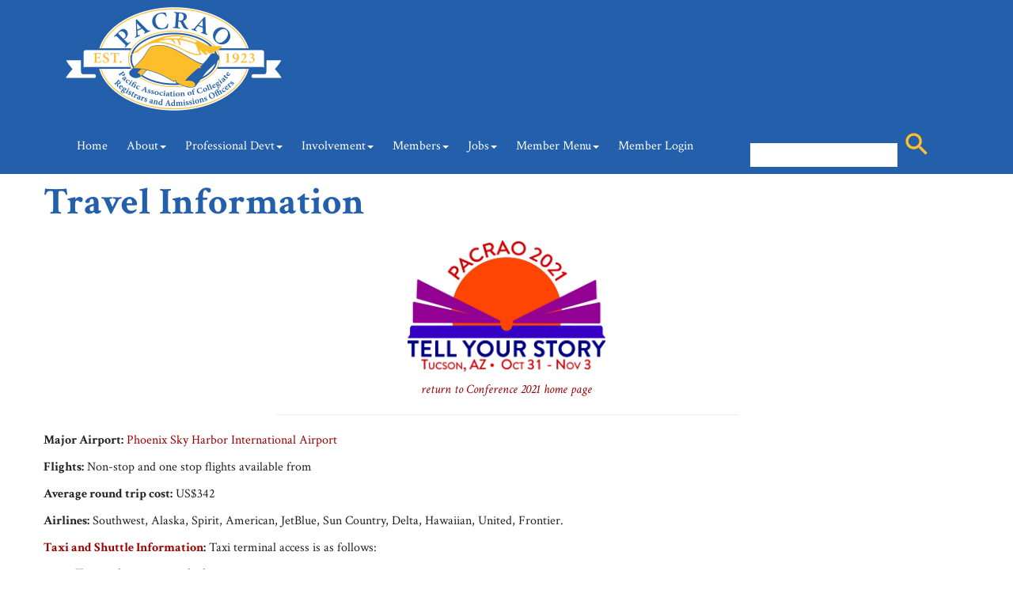

--- FILE ---
content_type: text/html; charset=UTF-8
request_url: https://pacrao.org/travel_information.php
body_size: 4931
content:
<!DOCTYPE html>

	
<!-- Menus Loaded --><!-- Input Shortener Loaded --><!-- Slideshows Loaded --><!-- SVG Icons Loaded -->	
<!-- News Feed Loaded -->	
<!-- Event Feed Loaded --><!-- RSS News Feed Loaded --><!-- Recent Event Feed Loaded --><!-- Functions Loaded -->
<html lang="en">
	<head>

		<title>Travel Information - Pacific Association of Collegiate Registrars and Admissions Officers</title>

		<meta name="keywords" content="" />
		<meta name="description" content="" />
		<meta http-equiv="Content-Type" content="text/html; charset=UTF-8" />

		<meta name="viewport" content="width=device-width, initial-scale=1.0" />
		<meta http-equiv="X-UA-Compatible" content="IE=edge,chrome=1">

        <script type="text/javascript" src="https://pacrao.org/_jquery/js/jquery-3.7.1.min.js"></script>
        <script type="text/javascript" src="https://pacrao.org/_jquery/js/jquery-migrate-3.5.2.min.js"></script>
        <!-- jQuery UI -->
        <script type="text/javascript" src="https://pacrao.org/_jquery/ui/jquery-ui.min.js"></script>
        <link rel="stylesheet" type="text/css" href="https://pacrao.org/_jquery/ui/jquery-ui.min.css" />

		<link rel="shortcut icon" href="https://pacrao.org/images/favicon.ico" type="image/x-icon">
		<link rel="icon" href="https://pacrao.org/images/favicon.ico" type="image/x-icon">

		<!-- <link rel="stylesheet" type="text/css" href="https://pacrao.org/css/jpanelmenu.css" /> -->
		<link rel="stylesheet" type="text/css" href="https://pacrao.org/bootstrap/css/bootstrap.min.css" />
		<link rel="stylesheet" type="text/css" href="https://pacrao.org/_jquery/css/jquery.ui.potato.menu.css" />
		<link rel="stylesheet" type="text/css" href="https://pacrao.org/_jquery/css/fullcalendar.css" />
		<link rel="stylesheet" type="text/css" href="https://pacrao.org/_jquery/css/fullcalendar.print.css" media="print" />

		<script type="text/javascript" src="https://pacrao.org/_jquery/js/jquery.jpanelmenu.min.js"></script>


		<script type="text/javascript" src="https://pacrao.org/_jquery/js/fullcalendar.min.js"></script>
		<script type="text/javascript" src="https://pacrao.org/bootstrap/js/bootstrap.min.js"></script>
		<script type="text/javascript" src="https://pacrao.org/_jquery/js/_custom.js"></script>

		<link href="https://www.viethconsulting.com/_jquery/nivo/nivo-slider.css" media="screen" rel="stylesheet" type="text/css">

		<!-- Jake jquery bits -->
		<script type="text/javascript" src="https://pacrao.org/includes/functions/equal_height.js"></script>
			<script type="text/javascript" src="https://pacrao.org/includes/functions/formatPhoneLink.js"></script>
			<script type="text/javascript" src="https://pacrao.org/includes/functions/itemSlider.js"></script>
			<script type="text/javascript" src="https://pacrao.org/includes/functions/linkConverter.js"></script>
			<script type="text/javascript" src="https://pacrao.org/includes/functions/navPadder.js"></script>
			<script type="text/javascript" src="https://pacrao.org/includes/functions/user_image_hw_fix.js"></script>
			<script type="text/javascript" src="https://pacrao.org/includes/functions/vcenter.js"></script>
			
		<!-- Google fonts -->
		<link href='https://fonts.googleapis.com/css?family=Ubuntu|Ubuntu+Condensed|Open+Sans:400,700' rel='stylesheet' type='text/css'>
		<link rel="preconnect" href="https://fonts.googleapis.com">
		<link rel="preconnect" href="https://fonts.gstatic.com" crossorigin>
		<link href="https://fonts.googleapis.com/css2?family=Crimson+Text:ital,wght@0,400;0,600;0,700;1,400;1,600;1,700&display=swap" rel="stylesheet">
		<link href="https://fonts.googleapis.com/css?family=Lato:400,400i,700,700i" rel="stylesheet">
		<link href="https://fonts.googleapis.com/css?family=Roboto:400,400i,500,500i,700,700i" rel="stylesheet">

		<!-- Our style sheets -->
		<link rel="stylesheet" type="text/css" href="https://pacrao.org/css/style.css?combobreaker=1760623420" />
		<!-- <link rel="stylesheet" type="text/css" href="https://pacrao.org/css/navigation.css" /> -->
		<!-- <link rel="stylesheet" type="text/css" href="https://pacrao.org/css/media_query.css" /> --><!-- Always Load Last -->

		<!-- Google tag (gtag.js) -->
		<script async src="https://www.googletagmanager.com/gtag/js?id=G-KZNM2XRJ6K"></script>
		<script>
		window.dataLayer = window.dataLayer || [];
		function gtag(){dataLayer.push(arguments);}
		gtag('js', new Date());

		gtag('config', 'G-KZNM2XRJ6K');
		</script>

	</head>

	<body>
<div id="mobileMenuWrapper"><ul id="mobile-menu"><li id="triggerClose" class="mobileMenuTrigger">+</li>
				<li class="search-wrap">
					
			<form id="searchbox" action="https://mms.pacrao.org/members/search/query.php?ma=Y">
									
					
					<input id="q"  name="keyword" type="search" class="search-input " placeholder="">
					<input type="hidden" name="org_id" value="PACR">
					<input value="" name="sa" class="search-button" type="submit">
				
			</form>
				</li>
				<li><a href="https://pacrao.org/" class="home-link">Home</a></li><li ><a href="#" class="mToggle">About<b class="caret"></b></a><ul class="mDropdown"><li ><a href="https://www.pacrao.org/what_is_pacrao.php" target="_top">What is PACRAO?</a></li><li ><a href="https://www.pacrao.org/constitution.php" target="_top">Constitution</a></li><li ><a href="https://www.pacrao.org/bylaws.php" target="_top">Bylaws</a></li><li ><a href="https://www.pacrao.org/awards.php" target="_top">Awards</a></li><li ><a href="https://www.pacrao.org/leadership.php" target="_top">Leadership</a></li><li ><a href="https://www.pacrao.org/executive_board.php" target="_top">Executive Board</a></li><li ><a href="https://www.pacrao.org/governing_documents.php" target="_top">Governing Documents</a></li><li ><a href="https://www.pacrao.org/black_lives_matter.php" target="_top">Black Lives Matter</a></li><li ><a href="https://www.pacrao.org/hbcu_bomb_threats.php" target="_top">HBCU Bomb Threats</a></li><li ><a href="https://www.pacrao.org/aapi_community_support_and_res.php" target="_top">AAPI Community Support and Resources</a></li></ul></li><li ><a href="#" class="mToggle">Professional Devt<b class="caret"></b></a><ul class="mDropdown"><li  class="greyed"><a href="https://mms.pacrao.org/members/mlogin.php?org_id=PACR&gc=pg47843423&mc=Y&bounce=https%3A%2F%2Fwww.pacrao.org%2Fwebinars.php" target="_top">Webinars</a></li><li ><a href="https://www.pacrao.org/future_conferences.php" target="_top">Future Conferences</a></li><li ><a href="https://www.pacrao.org/2025_annual_conference.php" target="_top">2025 Annual Conference</a></li><li ><a href="https://www.pacrao.org/ldi.php" target="_top">Leadership Development Institute</a></li><li ><a href="https://www.pacrao.org/pacrao_review.php" target="_top">PACRAO Review</a></li><li ><a href="#" class="mToggle">Past Conferences<b class="caret"></b></a><ul class="mDropdown"><li><a href="https://www.pacrao.org/past_conferences.php" target="_top">Past Conferences</a></li><li ><a href="https://www.pacrao.org/2024_annual_conference.php" target="_top">2024 Annual Conference</a></li><li ><a href="https://www.pacrao.org/2023_annual_conference.php" target="_top">2023 Annual Conference</a></li><li ><a href="https://www.pacrao.org/2022_annual_conference.php" target="_top">2022 Annual Conference</a></li><li ><a href="https://www.pacrao.org/2021_conference.php" target="_top">2021 Annual Conference</a></li><li ><a href="https://www.pacrao.org/2020_conference.php" target="_top">2020 Annual Conference</a></li><li ><a href="https://www.pacrao.org/2019_annual_conference.php" target="_top">2019 Annual Conference</a></li></ul></li></ul></li><li ><a href="#" class="mToggle">Involvement<b class="caret"></b></a><ul class="mDropdown"><li ><a href="https://www.pacrao.org/program_committee.php" target="_top">Program Committee</a></li><li ><a href="https://www.pacrao.org/local_arrangements_committee.php" target="_top">Local Arrangements Committee</a></li><li  class="greyed"><a href="https://mms.pacrao.org/members/mlogin.php?org_id=PACR&gc=pg60406805&mc=Y&bounce=https%3A%2F%2Fwww.pacrao.org%2Fnande-home.php" target="_top">Nominations and Elections Committee</a></li><li ><a href="https://www.pacrao.org/diversity_development_committe.php" target="_top">Diversity Development Committee</a></li></ul></li><li ><a href="#" class="mToggle">Members<b class="caret"></b></a><ul class="mDropdown"><li ><a href="https://www.pacrao.org/member_institutions.php" target="_top">Member Institutions</a></li><li ><a href="https://mms.pacrao.org/members/directory/search_bootstrap.php?org_id=PACR" target="_top">Member Directory</a></li><li ><a href="https://www.pacrao.org/apply_for_membership.php" target="_top">Apply for Membership</a></li><li ><a href="https://www.pacrao.org/newsletters.php" target="_top">Newsletters</a></li><li ><a href="https://mms.pacrao.org/members/forum/board_list.php" target="_top">Message Boards</a></li><li ><a href="https://mms.pacrao.org/members/filearchive_view.php" target="_top">File Archive/Documents</a></li><li  class="greyed"><a href="https://mms.pacrao.org/members/mlogin.php?org_id=PACR&gc=pg47909411&mc=Y&bounce=https%3A%2F%2Fwww.pacrao.org%2Ffinancial_documents.php" target="_top">Financial Documents</a></li></ul></li><li ><a href="#" class="mToggle">Jobs<b class="caret"></b></a><ul class="mDropdown"><li><a href="https://mms.pacrao.org/members/jobs/" target="_top">Jobs</a></li><li ><a href="https://mms.pacrao.org/job_board_launch.php?org_id=PACR" target="_top">Job Listings (Public View)</a></li><li ><a href="https://www.pacrao.org/post_a_job.php" target="_top">Post a Job</a></li></ul></li><li ><a href="#" class="mToggle">Member Menu<b class="caret"></b></a><ul class="mDropdown"><li  class="greyed"><a href="https://mms.pacrao.org/members/mlogin.php?org_id=PACR&gc=pg48442203&mc=Y&bounce=https%3A%2F%2Fmms.pacrao.org%2Fmembers%2Fmembers.php" target="_top">Member Menu</a></li></ul></li><li class="mobile-login">
					<a href="https://mms.pacrao.org/members/mlogin.php?org_id=PACR">
						Member Login
					</a>
				</li></ul></div><script type="text/javascript">
	$(function(){
		var $trigger = $('.mobileMenuTrigger');
		var $target  = $('#mobileMenuWrapper');
		$trigger.click(function(e){
			$target.toggleClass('open');
			e.stopPropagation();
		});
		//Handles menu hide/show
		$(".mToggle").click(function(e){
			$(this).siblings("ul.mDropdown").toggleClass("open");
			e.stopPropagation();
		});
		$("body").click(function(e){
			clicked = $(e.target);
			//console.log(clicked);
			var pass = true;
			if(clicked.parents("#mobile-menu").length){
				pass = false;
			}
			if(!$target.hasClass("open")){
				pass = false;
				//console.log("this");
			}
			//console.log(pass);
			if(pass == true){
				e.stopPropagation();
				$target.toggleClass('open');
			}
		});
		
		//
		
	});
</script>


<div id="header-top">
	<div class="container">
		<div class="row">
			<div id="logo-wrap" class="col-md-12 col-sm-12 col-xs-12">
				<a href="https://pacrao.org/">
					<img class="img-responsive" src="https://pacrao.org/images/main-logo-2024.png" alt="Org Logo" />
				</a>
			</div><!-- end of #logo-wrap -->
		</div>
	</div>
</div>

<div id="header-wrap">
	<div class="container">
		<div class="row">
			<div id="main-menu" class="col-md-9 hidden-sm hidden-xs">
				<div id="nav_menu" class="NP collapse navbar-collapse navbar-ex1-collapse"><ul class="nav navbar-nav men-level-"><li><a href="https://pacrao.org/" class="home-link">Home</a></li><li  class="dropdown t "><a href="#" class="dropdown-toggle" data-toggle="dropdown" aria-expanded="false">About<b class="caret"></b></a><ul class="dropdown-menu men-level-"><li ><a href="https://www.pacrao.org/what_is_pacrao.php" target="_top">What is PACRAO?</a></li><li ><a href="https://www.pacrao.org/constitution.php" target="_top">Constitution</a></li><li ><a href="https://www.pacrao.org/bylaws.php" target="_top">Bylaws</a></li><li ><a href="https://www.pacrao.org/awards.php" target="_top">Awards</a></li><li ><a href="https://www.pacrao.org/leadership.php" target="_top">Leadership</a></li><li ><a href="https://www.pacrao.org/executive_board.php" target="_top">Executive Board</a></li><li ><a href="https://www.pacrao.org/governing_documents.php" target="_top">Governing Documents</a></li><li ><a href="https://www.pacrao.org/black_lives_matter.php" target="_top">Black Lives Matter</a></li><li ><a href="https://www.pacrao.org/hbcu_bomb_threats.php" target="_top">HBCU Bomb Threats</a></li><li ><a href="https://www.pacrao.org/aapi_community_support_and_res.php" target="_top">AAPI Community Support and Resources</a></li></ul></li><li  class="dropdown t0 "><a href="#" class="dropdown-toggle" data-toggle="dropdown" aria-expanded="false">Professional Devt<b class="caret"></b></a><ul class="dropdown-menu men-level-0"><li  class="greyed"><a href="https://mms.pacrao.org/members/mlogin.php?org_id=PACR&gc=pg47843423&mc=Y&bounce=https%3A%2F%2Fwww.pacrao.org%2Fwebinars.php" target="_top">Webinars</a></li><li ><a href="https://www.pacrao.org/future_conferences.php" target="_top">Future Conferences</a></li><li ><a href="https://www.pacrao.org/2025_annual_conference.php" target="_top">2025 Annual Conference</a></li><li ><a href="https://www.pacrao.org/ldi.php" target="_top">Leadership Development Institute</a></li><li ><a href="https://www.pacrao.org/pacrao_review.php" target="_top">PACRAO Review</a></li><li  class="dropdown-submenu "><a href="#" class="sub-a" class="dropdown-toggle" data-toggle="dropdown" aria-expanded="false">Past Conferences<b class="caret"></b></a><ul class="dropdown-menu men-level-1"><li ><a href="https://www.pacrao.org/past_conferences.php" target="_top">Past Conferences</a></li><li ><a href="https://www.pacrao.org/2024_annual_conference.php" target="_top">2024 Annual Conference</a></li><li ><a href="https://www.pacrao.org/2023_annual_conference.php" target="_top">2023 Annual Conference</a></li><li ><a href="https://www.pacrao.org/2022_annual_conference.php" target="_top">2022 Annual Conference</a></li><li ><a href="https://www.pacrao.org/2021_conference.php" target="_top">2021 Annual Conference</a></li><li ><a href="https://www.pacrao.org/2020_conference.php" target="_top">2020 Annual Conference</a></li><li ><a href="https://www.pacrao.org/2019_annual_conference.php" target="_top">2019 Annual Conference</a></li></ul></li></ul></li><li  class="dropdown t0 "><a href="#" class="dropdown-toggle" data-toggle="dropdown" aria-expanded="false">Involvement<b class="caret"></b></a><ul class="dropdown-menu men-level-0"><li ><a href="https://www.pacrao.org/program_committee.php" target="_top">Program Committee</a></li><li ><a href="https://www.pacrao.org/local_arrangements_committee.php" target="_top">Local Arrangements Committee</a></li><li  class="greyed"><a href="https://mms.pacrao.org/members/mlogin.php?org_id=PACR&gc=pg60406805&mc=Y&bounce=https%3A%2F%2Fwww.pacrao.org%2Fnande-home.php" target="_top">Nominations and Elections Committee</a></li><li ><a href="https://www.pacrao.org/diversity_development_committe.php" target="_top">Diversity Development Committee</a></li></ul></li><li  class="dropdown t0 "><a href="#" class="dropdown-toggle" data-toggle="dropdown" aria-expanded="false">Members<b class="caret"></b></a><ul class="dropdown-menu men-level-0"><li ><a href="https://www.pacrao.org/member_institutions.php" target="_top">Member Institutions</a></li><li ><a href="https://mms.pacrao.org/members/directory/search_bootstrap.php?org_id=PACR" target="_top">Member Directory</a></li><li ><a href="https://www.pacrao.org/apply_for_membership.php" target="_top">Apply for Membership</a></li><li ><a href="https://www.pacrao.org/newsletters.php" target="_top">Newsletters</a></li><li ><a href="https://mms.pacrao.org/members/forum/board_list.php" target="_top">Message Boards</a></li><li ><a href="https://mms.pacrao.org/members/filearchive_view.php" target="_top">File Archive/Documents</a></li><li  class="greyed"><a href="https://mms.pacrao.org/members/mlogin.php?org_id=PACR&gc=pg47909411&mc=Y&bounce=https%3A%2F%2Fwww.pacrao.org%2Ffinancial_documents.php" target="_top">Financial Documents</a></li></ul></li><li  class="dropdown t0 "><a href="#" class="dropdown-toggle" data-toggle="dropdown" aria-expanded="false">Jobs<b class="caret"></b></a><ul class="dropdown-menu men-level-0"><li ><a href="https://mms.pacrao.org/members/jobs/" target="_top">Jobs</a></li><li ><a href="https://mms.pacrao.org/job_board_launch.php?org_id=PACR" target="_top">Job Listings (Public View)</a></li><li ><a href="https://www.pacrao.org/post_a_job.php" target="_top">Post a Job</a></li></ul></li><li  class="dropdown t0 "><a href="#" class="dropdown-toggle" data-toggle="dropdown" aria-expanded="false">Member Menu<b class="caret"></b></a><ul class="dropdown-menu men-level-0"><li  class="greyed"><a href="https://mms.pacrao.org/members/mlogin.php?org_id=PACR&gc=pg48442203&mc=Y&bounce=https%3A%2F%2Fmms.pacrao.org%2Fmembers%2Fmembers.php" target="_top">Member Menu</a></li></ul></li><li class="mLogin">
		   							<a href="https://mms.pacrao.org/members/mlogin.php?org_id=PACR">Member Login</a>
		   						</li></ul></div><script type="text/javascript">
		$('ul.dropdown-menu [data-toggle=dropdown]').on('click', function(event) {
			event.preventDefault(); 
			event.stopPropagation(); 
			$(this).parent().toggleClass('open');
			var menu = $(this).parent().find("ul");
			var menupos = menu.offset();
		  
			if ((menupos.left + menu.width()) + 30 > $(window).width()) {
				var newpos = - menu.width();      
			} else {
				var newpos = $(this).parent().width();
			}
			menu.css({ left:newpos });
		});
		function checkForChanges(){
			if (!$('.navbar-collapse').hasClass('in')){
				$('.nav-row').css('max-height','40px');
			} else {
				$('.nav-row').css('max-height','none');
				setTimeout(checkForChanges, 500);
			}
		}
		$(function(){
			checkForChanges();
		});
	</script>		        
			</div><!-- end of #main-menu -->

			<div id="search-area" class="col-md-3 hidden-sm hidden-xs">
				
			<form id="searchbox" action="https://mms.pacrao.org/members/search/query.php?ma=Y">
									
					
					<input id="q"  name="keyword" type="search" class="search-input " placeholder="">
					<input type="hidden" name="org_id" value="PACR">
					<input value="" name="sa" class="search-button" type="submit">
				
			</form>			</div><!-- end of #search-area -->

			<div id="mobile-menu-col">
				<div id="mobile-toggle" class="mobileMenuTrigger hidden-lg">
					<svg version="1.1" id="burger" xmlns="http://www.w3.org/2000/svg" xmlns:xlink="http://www.w3.org/1999/xlink" x="0px" y="0px"
						 viewBox="0 0 35 35" enable-background="new 0 0 35 35" xml:space="preserve">
						<g id="burger-path">
							<rect x="0" y="0" fill="#0b40a0" width="35" height="35"/>
							<line fill="none" stroke="#FFFFFF" stroke-width="3.8889" stroke-linecap="round" x1="6.4" y1="9" x2="28.6" y2="9"/>
							<line fill="none" stroke="#FFFFFF" stroke-width="3.8889" stroke-linecap="round" x1="6.4" y1="17.5" x2="28.6" y2="17.5"/>
							<line fill="none" stroke="#FFFFFF" stroke-width="3.8889" stroke-linecap="round" x1="6.4" y1="26" x2="28.6" y2="26"/>
						</g>
					</svg>
				</div>
			</div><!-- end of #mobile-menu-col -->
		</div>
	</div>
</div><!-- end of #header-wrap -->

<div id="main-container-page" class="container"><div id="page" class="row"><h1 class="title">Travel Information</h1><p style="text-align: center;"><a href="https://pacrao.org/2021_conference.php"><img alt="PACRAO 2021 Logo" src="https://pacrao.org/photos/66551_03192021172139.jpg" style="margin: 2px; width: 250px;" width="250" /></a></p><div style="text-align: center;"><a href="https://pacrao.org/2021_conference.php"><em>return to Conference 2021 home page</em></a></div><hr size="1" width="50%" /><p><strong>Major Airport:</strong>&nbsp;<a href="https://www.skyharbor.com/">Phoenix Sky Harbor International Airport</a></p><p><strong>Flights:</strong> Non-stop and one stop flights available from&nbsp;</p><p><strong>Average round trip cost:</strong> US$342</p><p><strong>Airlines:</strong>&nbsp;Southwest, Alaska, Spirit, American, JetBlue, Sun Country, Delta, Hawaiian, United, Frontier.</p><p><strong><a href="https://www.skyharbor.com/ParkingTransportation/TaxisAndShuttles" target="_blank">Taxi and Shuttle Information</a>:</strong> Taxi terminal access is as follows:</p><ul><li>Terminal 2: east outside door # 8</li><li>Terminal 3: North curb, outside door # 7</li><li>Terminal 4: Level 1, North curb, outside door # 7 and south curb, outside door #6</li></ul><p><strong>Ride Sharing Information:</strong>&nbsp;Ride share services are available 24 hours a day, seven days a week.</p><p>&nbsp;&nbsp;&nbsp;&nbsp;Terminal pick-up locations for ride share service providers are as follows:</p><ul><li>Terminal 2: east outside door #8</li><li>Terminal 3: South curb, west end outside door #4</li><li>Terminal 4: Level 1, north curb, far west end outside door #1</li><li>Terminal 4: Level 1, south curb, far east end, outside door #8.</li></ul><p><strong>&nbsp;&nbsp;&nbsp;&nbsp;Travel Tip:</strong>&nbsp;Customers should arrange their ride once they have all of their bags and are ready to exit the terminal. &nbsp;</p><p><strong><a href="https://www.phoenix.gov/transportation" target="_blank">Public Transportation</a>:</strong>&nbsp;</p><p><strong><a href="https://www.skyharbor.com/ParkingTransportation/rentalcars" target="_blank">Rental Car Agencies</a>:</strong>&nbsp;14 companies available.</p><p><strong><a href="https://www.experiencescottsdale.com/activities/">Things to Do - Visit Scottsdale</a><br /><a href="https://www.visitphoenix.com/things-to-do/" target="_blank">Things to Do - Visit&nbsp;</a><a href="https://www.visitphoenix.com/things-to-do/">Phoenix</a></strong></p><hr size="1" width="50%" /><div style="text-align: center;"><a href="https://pacrao.org/2021_conference.php"><em>return to Conference 2021 home page</em></a></div>	
</div></div>

	<div id="footer-container">
		<div id="footer-wrap" class="container">
			<div class="row">
				<div id="credits" class="col-md-4 col-sm-7 col-xs-12">
					<p>
						&copy; 2025 Pacific Association of Collegiate Registrars and Admissions Officers Website powered by <a href="https://www.memberleap.com" target="_blank">MemberLeap.</a>
					</p>
				</div>
				<div class='seal col-md-4 col-sm-2 col-xs-12'>
					<a href="#" style="text-decoration:none;" onClick="javascript:window.open('https://www.rapidscansecure.com/siteseal/Seal.aspx?code=49,141BB395B0D092F93AEE14D5C0715255C2408EAC', 'Verification',  'location=no, toolbar=no, resizable=no, scrollbars=yes, directories=no, status=no,top=100,left=100, width=960, height=526'); return false;"><img class="center-block" alt="CompliAssure SiteSeal" src="https://www.rapidscansecure.com/siteseal/Seal.aspx?code=49,141BB395B0D092F93AEE14D5C0715255C2408EAC" border="0" /></a>
				</div>
				<div id="footer-social" class="col-md-4 col-sm-3 col-xs-12">
										<a class="facebook" href="https://www.facebook.com/pacrao/" target="_blank">
						<img src="https://pacrao.org/images/facebook.png" />
					</a>
															<a class="instagram" href="https://www.instagram.com/pacrao1923/" target="_blank">
						<img src="https://pacrao.org/images/ig-icon.png" />
					</a>
															<a class="linkedin" href="https://www.linkedin.com/company/pacrao/" target="_blank">
						<img src="https://pacrao.org/images/linkedin.png" />
					</a>
									</div>
			</div>
		</div><!-- end of #footer-wrap -->
	</div><!-- end of #footer-container-->

<!-- </div> --> <!-- end of #body-container -->

</body>
</html>

--- FILE ---
content_type: text/css
request_url: https://pacrao.org/css/style.css?combobreaker=1760623420
body_size: 4353
content:
/*
// VALUE:COLOR_1:#235faa
// VALUE:COLOR_2:#0f51c6
// VALUE:COLOR_3:#fdbe29
*/


/*--------------------------------------------------------
    FONT ASSIGNMENTS
--------------------------------------------------------*/

body {
    font-size: 16px;
    font-family: "Crimson Text", serif;
}

p {
    color: #202123;
    font-size: 16px;
    font-weight: 400;
    line-height: 24px;
    font-family: "Crimson Text", serif;
}


/*--------------------------------------------------------
    ALIGNMENT
--------------------------------------------------------*/

.txt-c {
    text-align: center;
}

.txt-l {
    text-align: left;
}

.txt-r {
    text-align: right;
}


/*--------------------------------------------------------
    H1 - H6
--------------------------------------------------------*/

h1,
h2,
h3 {
    margin: 0px;
    padding: 0px;
}

h1 {
    color: #235faa;
    /* REPLACE:COLOR_1 */
    font-size: 48px;
    font-weight: bold;
    margin: 10px 0 20px 0;
    font-family: "Crimson Text", serif;
}

h2 {
    color: #235faa;
    /* REPLACE:COLOR_1 */
    font-size: 32px;
    font-weight: bold;
    margin: 10px 0 25px 0;
    font-family: "Crimson Text", serif;
}

h3 {
    color: #000000;
    font-size: 22px;
    font-weight: bold;
    font-family: "Crimson Text", serif;
    margin: 10px 0;
}


/*--------------------------------------------------------
    LINKS
--------------------------------------------------------*/

a {
    color: #990000;
    cursor: pointer;
}

a:hover {
    color: #EF373B;
}

a.black {
    color: #000000;
}

a.white {
    color: #ffffff;
}

a.white:hover {
    color: #cecece;
}


.button-link {
    color: white;
    border: none;
    text-transform: capitalize;
    font-weight: 700;
    padding: .75em 2ch;
    display: block;
    width: fit-content;
    margin: 1.25em 0;
    transition: .125s background-color ease-in-out, .125s color ease-in-out;
    line-height: 1;
    text-decoration: none;
    background-color: #235faa;
    border-radius: .3rem;
    white-space: nowrap;
}

.button-link:first-child {
    margin-top: 0;
}

.button-link:last-child {
    margin-bottom: 0;
}

.button-link:is(:hover, :focus) {
    background-color: #1b5296;
    color: white;
    text-decoration: none;
}

/*--------------------------------------------------------
    IMAGES
--------------------------------------------------------*/

img {
    border: 0px;
    max-width: 100%;
}


/*--------------------------------------------------------
    MODAL LOGIN
--------------------------------------------------------*/

.modal-content {
    width: 280px;
    border-radius: 0;
}

.modal-dialog {
    display: block;
    width: 280px;
    text-align: center;
    margin-right: auto;
    margin-left: auto;
}

.modal-body {
    padding: 10px 20px 20px;
}

.modal-title {
    text-align: center;
    color: #235faa;
    font-size: 22px;
}

.modal-body #login input[type="text"],
.modal-body #login input[type="password"] {
    margin: 5px 0 5px;
    border: 1px solid #737373;
    padding: 5px 0;
    text-indent: 5px;
}

#login a {
    color: #fdbe29;
}


/*--------------------------------------------------------
    HEADER
--------------------------------------------------------*/

#header-top {
    /*padding: 30px 0 20px;*/
    background: #235faa;
}

#logo-wrap img {
    margin: 0;
    text-align: left;
    width: 300px;
    max-width: 100%;
}

#header-wrap {
    background-color: #235faa;
    /* REPLACE:COLOR_1 */
}

#header-wrap>.container>.row {
    display: flex;
    align-items: center;
}

@media (max-width: 1201px) {
    #header-wrap>.container>.row {
        display: block;
    }
}

#main-menu {
    padding-top: 10px;
    padding-bottom: 10px;
}

#nav_menu .navbar-nav>li a {
    color: #fff;
    font-size: 16px;
    font-family: "Crimson Text", serif;
    /* letter-spacing: 1px; */
    padding-left: 10px;
    padding-right: 10px;

}

#nav_menu .navbar-nav>li>a:hover,
#nav_menu .navbar-nav>li>a:focus,
#nav_menu .navbar-nav .open>a,
#nav_menu .navbar-nav .open>a:focus,
#nav_menu .navbar-nav .open>a:hover {
    text-decoration: none;
    background-color: transparent;
    color: #fdbe29;
    /* REPLACE:COLOR_3 */
}

#nav_menu .dropdown-menu li a {
    color: #333;
}

#search-area {
    padding-top: 8px;
    vertical-align: middle;
}

#searchbox input#q {
    background-color: #fff;
    padding: 2px 0;
    width: 186px;
    height: 30px;
    border: 0;
}

input.search-button {
    border: none;
    height: 34px;
    width: 34px;
    background-repeat: no-repeat;
    background-color: transparent;
    background-image: url(../images/search-icon.png);
    position: relative;
    top: 0;
    left: 5px;
}

.center-block {
    display: block;
    margin-right: auto;
    margin-left: auto;
}

#slide-container img {
    width: 100%;
}

#slide-container .carousel-inner>.item>img {
    width: 100%;
}

.carousel-caption {
    text-shadow: none;
}

.carousel-control {
    display: none;
}


/*--------------------------------------------------------
    MOBILE MENU
--------------------------------------------------------*/

#mobileMenuWrapper {
    position: fixed;
    top: -1px;
    bottom: 0px;
    z-index: 100;
    overflow-y: auto;
    overflow-x: hidden;
    left: -120%;
    width: 225px;
    max-width: 100%;
    background-color: #AD6336;
    transition: all 300ms cubic-bezier(1, 0.01, 0, 1) 0s;
}

#mobileMenuWrapper.open {
    left: 0px;
    bottom: 0px;
}

#mobileMenuWrapper #mobile-menu {
    overflow: auto;
    padding: 0px 20px 10px;
}

#mobileMenuWrapper ul {
    margin: 0px;
    padding: 0px;
    list-style-type: none;
}

#mobile-menu>li#triggerClose {
    color: #fff;
    float: right;
    display: inline;
    font-size: 22px;
    cursor: pointer;
    transform: rotate(45deg);
}

#mobileMenuWrapper #mobile-menu a {
    width: 100%;
    color: #ffffff;
    display: inline-block;
    margin: 10px 0 0 0;
    font-size: 16px;
}

#mobileMenuWrapper ul.mDropdown {
    margin: 0 15px;
    display: none;
}

#mobileMenuWrapper .mDropdown.open {
    display: block;
}

#mobile-menu a {}

#mobile-toggle {
    border: none;
    background: transparent;
    box-shadow: none;
    cursor: pointer;
}

#mobile-menu-col {
    top: 3px;
    right: 20px;
    float: right;
    position: relative;
}

#mobile-logo {
    width: 40%;
    float: left;
    margin-top: 27px;
    margin-bottom: 20px;
}

#mobile-logo a {
    margin: 0 !important;
}

#mobile-logo svg#logo {
    width: 250px;
    max-width: 250px;
}

svg#burger {
    width: 35px;
    height: 35px;
}
svg#burger rect {
    fill: #235faa;
}

#mobile-menu li.search-wrap {
    margin-top: 40px;
}


/*--------------------------------------------------------
    INDEX / MAIN BODY
--------------------------------------------------------*/

.index-content .container {
    padding-top: 30px;
    padding-bottom: 30px;
}

#link-wrap h1 {
    text-align: center;
}

#link-wrap h3 {
    text-align: center;
}

#link-wrap p {
    text-align: center;
    font-family: "Crimson Text", serif;
    font-size: 16px;
}

#link-wrap img {
    border: 3px solid #2D2D2D;
    border-radius: 5px;
    padding: 50px;
    margin-left: auto;
    margin-right: auto;
    display: block;
}

#content-wrap {
    margin: 30px 0 2px;
}

.row_background {
    color: #ffffff;
    background-color: #235faa;
    /* REPLACE:COLOR_1 */
}

.row_background h1,
.row_background h2,
.row_background h3,
.row_background h4,
.row_background p,
.row_background a {
    color: #ffffff;
}

.column_background {
    color: #ffffff;
    background-color: #235faa;
    /* REPLACE:COLOR_1 */
}

.column_background h1,
.column_background h2,
.column_background h3,
.column_background h4,
.column_background p,
.column_background a {
    color: #ffffff;
}

#content-wrap h2 {
    color: #ffffff;
    text-align: center;
    text-transform: uppercase;
}

#content-wrap p {
    color: #fff;
}

#feed-container {
    height: 297px;
    margin: 55px 0;
    background-size: cover;
    background-repeat: no-repeat;
    background-image: url('../docs/B0.121570001554493106.jpg');
}

#feed-wrap {
    top: 30px;
    position: relative;
}

#feed-wrap h1 a {
    color: #fff;
    text-transform: uppercase;
    font-size: 30px;
    float: right;
    margin: 0 25px 0;
    text-align: left;
    font-family: "Crimson Text", serif;
}

#feed-wrap h1 {
    margin: 0;
}

#feed-wrap h1 a:hover {
    text-decoration: none;
}

#recent-news,
#upcoming-events {
    margin: 0 47px;
    /*padding: 45px 55px;*/
    border: 3px solid #ffffff;
}

#recent-news {
    padding: 45px 58px;
}

#upcoming-events {
    padding: 45px 20px;
}

#recent-news:hover {
    background-color: #0f51c6;
    /* REPLACE:COLOR_2 */
    transition: 0.7s cubic-bezier(0, 0, 0.2, 1);
}

#recent-news img {
    position: relative;
    /*width: 77px;*/
    float: left;
}

#upcoming-events:hover {
    background-color: #0f51c6;
    /* REPLACE:COLOR_2 */
    transition: 0.7s cubic-bezier(0, 0, 0.2, 1);
}

#upcoming-events img {
    position: relative;
    /*width: 75px;*/
    float: left;
}

#quick-links-wrap {
    height: 355px;
}

#quick-links>div>a {
    text-decoration: none;
}

#quick-links:hover {
    box-shadow: 0px 0px 8px 2px rgba(86, 82, 82, 0.53);
    transition: 0.7s cubic-bezier(0, 0, 0.2, 1);
}

#quick-links:hover img {
    border: 3px solid white;
}


/*--------------------------------------------------------
    CSS STYLE FOR INNER PAGES
--------------------------------------------------------*/


/*#main-container-page {
    background-color: #fff;
}*/


/*#page {
    color: #cbcbcb;
    padding-top: 30px;
    padding-bottom: 50px;
}
#page h2 {
    margin: 0 0 25px 0;
}*/


/* Sub Pages */

#page {
    min-height: calc(100vh - 326px);
}


/*--------------------------------------------------------
    FOOTER
--------------------------------------------------------*/

#footer-container {
    padding: 25px 0 15px;
    background-color: #235faa;
    /* REPLACE:COLOR_1 */
}

#credits {
    text-align: left;
}

#credits p {
    margin: 10px 0 20px;
}

#credits p {
    color: #fff;
}

#credits a {
    color: #fdbe29;
}

#footer-social {
    text-align: right;
}

#footer-social img {
    display: inline-block;
}

#footer-social a {
    text-decoration: none;
}

#footer-social a.facebook img:hover {
    background-color: #3B5999;
    transition: 0.7s cubic-bezier(0, 0, 0.2, 1);
}

#footer-social a.twitter img:hover {
    background-color: #5EA9DD;
    transition: 0.7s cubic-bezier(0, 0, 0.2, 1);
}

#footer-social a.linkedin img:hover {
    background-color: #0274B3;
    transition: 0.7s cubic-bezier(0, 0, 0.2, 1);
}

#footer-social a.google img:hover {
    background-color: #DD4B3E;
    transition: 0.7s cubic-bezier(0, 0, 0.2, 1);
}


/*--------------------------------------------------------
    MEDIA QUERY
--------------------------------------------------------*/

@media (min-width: 1000px) {
    .container {}
}

@media (min-width: 990px) and (max-width: 1199px) {
    .container {}
    #main-menu,
    #search-area {
        display: none;
    }
    #feed-container {
        /*position: relative;
        top: -110px;
        height: 285px;*/
    }
    #recent-news,
    #upcoming-events {
        margin: 0 38px;
    }
    #feed-wrap {
        top: 60px;
    }
    #recent-news {
        padding: 20px 40px;
    }
    #upcoming-events {
        padding: 20px 8px;
    }
}

@media (min-width: 768px) and (max-width: 990px) {
    .container {}
    #feed-wrap {
        top: -20px;
        /*padding-top: 15px;*/
    }
    #recent-news,
    #upcoming-events {
        padding: 15px 150px !important;
        margin: 10px 0;
        border: #0f51c6;
        /* REPLACE:COLOR_2 */
        background-color: #0f51c6;
        /* REPLACE:COLOR_2 */
    }
    #feed-container {
        top: 0;
    }
    #feed-wrap h1 {
        text-align: center;
    }
    #quick-links {
        margin: 20px 0;
        padding: 0 25px;
    }
    #quick-links:hover {
        /*margin: 30px 200px;
        padding: 20px 15px;
        box-shadow: 0px 0px 8px 2px rgba(86, 82, 82, 0.53);
        transition: 0.7s cubic-bezier(0, 0, 0.2, 1);*/
    }
    #link-wrap a:hover {
        text-decoration: none;
    }
}

@media (max-width: 767px) {
    .container {}
    #credits p {
        margin: 0px 0 20px;
    }
    #credits p,
    #footer-social {
        text-align: center;
    }
    #feed-wrap {
        top: -20px;
        /*padding-top: 15px;*/
    }
    #recent-news,
    #upcoming-events {
        padding-top: 15px;
        padding-bottom: 15px;
        margin: 10px 0;
        border: #0f51c6;
        /* REPLACE:COLOR_2 */
        background-color: #0f51c6;
        /* REPLACE:COLOR_2 */
    }
    #feed-container {
        top: 0;
    }
    #feed-wrap h1 {
        text-align: center;
    }
    #quick-links {
        margin: 20px 0;
        padding: 0 25px;
    }
    #quick-links:hover {
        /* margin: 30px 70px;
        padding: 20px 0;
        box-shadow: 0px 0px 8px 2px rgba(86, 82, 82, 0.53);
        transition: 0.7s cubic-bezier(0, 0, 0.2, 1);*/
    }
    #link-wrap a:hover {
        text-decoration: none;
    }
}

@media (max-width: 480px) {
    .container {}
    #credits p {
        margin: 0px 0 20px;
    }
    #credits p,
    #footer-social {
        text-align: center;
    }
    #feed-wrap {
        top: -10px;
        /*padding-top: 15px;*/
    }
    #recent-news,
    #upcoming-events {
        padding-top: 20px;
        padding-bottom: 20px;
        margin: 10px 0;
        border: #0f51c6;
        /* REPLACE:COLOR_2 */
        background-color: #0f51c6;
        /* REPLACE:COLOR_2 */
    }
    #feed-container {
        top: 0;
    }
    #feed-wrap h1 {
        text-align: center;
        font-size: 22px;
    }
    #recent-news img,
    #upcoming-events img {
        width: 60px;
    }
    #quick-links {
        margin: 20px 0;
        padding: 0 25px;
    }
    #quick-links:hover {
        /* margin: 30px 0px;
        padding: 20px 0px;
        box-shadow: 0px 0px 8px 2px rgba(86, 82, 82, 0.53);
        transition: 0.7s cubic-bezier(0, 0, 0.2, 1);*/
    }
    #link-wrap a:hover {
        text-decoration: none;
    }
}


/*------------------------------------------------------------------------------------
                            Dropdown Menus - full/collapsed
--------------------------------------------------------------------------------------*/

.dropdown-menu li {
    width: 100%;
}


/*----------------------------
    Mobile Menu
    
    --- INSTRUCTIONS ---
    For the most part, these mobile menu styles will be exactly like your regular navigation styles.
    There are a few things to watch out for however. I've marked specific items with two hash tags and caps,
    like ##ITEM. 
    
    ##TOP - There are three places where this exists, and each one should be the same as the other three.
            This item tells the mobile menu to start lower than the toggle button.
            
    ##DIRECTION - This item tells your mobile menu which direction to slide in from, and has a few
        different parts. Changing "left" to "top" in each ##DIRECTION would have the menu slide in from the top. Bottom is a bad choice here.
        ##DIRECTION-01 - slides in from the side you specify. This one is set negative as it is the starting position of the menu.
        ##DIRECTION-02 - sets the duration of the slide, and again which direction it slides from.
        ##DIRECTION-03 - sets the "open" position. This will be the zeroed out version of ##DIRECTION-01
    
    --------------------
------------------------------*/


/*---------------------------------------------
        Mobile Menu
---------------------------------------------*/


/*-------------------------------------toggle*/

button#mobile-toggle {
    width: 37px;
    height: 37px;
    display: none;
    position: absolute;
    right: 15px;
    bottom: 30px;
    border: 2px solid #002857;
    border-radius: 4px;
    padding: 8px 5px;
    background-color: white;
    box-shadow: 0px 1.5px 1px rgba(0, 0, 0, 0.3);
    cursor: pointer;
}

@media (max-width: 990px) {
    button#mobile-toggle {
        display: inline-block;
    }
}

button#mobile-toggle svg * {
    fill: #002857;
}


/*--------------------------------end--toggle*/

#mobile-menu>li#triggerClose {
    display: inline;
    float: right;
    -ms-transform: rotate(45deg);
    -webkit-transform: rotate(45deg);
    transform: rotate(45deg);
    font-size: 22px;
    cursor: pointer;
}

#mobile-menu>li#mobile-logo {
    position: relative;
    left: -15px;
    top: -10px;
}

#mobile-menu>li#mobile-logo>a {
    display: inline;
    max-width: 80%;
}

#mobile-menu>li #q {
    width: 80%;
}

#mobile-menu>li>a {
    width: 174px;
    min-height: 32px;
    margin-bottom: 6px;
    border-radius: 3px;
    background-color: transparent;
    padding-left: 8px;
    padding-top: 10px;
    padding-right: 5px;
    display: inline-block;
    font-size: 16px;
    font-weight: 400;
    color: #5485A3;
    -webkit-transition: color .25s;
    transition: color .25s;
    text-decoration: none;
}

#mobileMenuWrapper {
    /*
    The menu wrapper is the div that surrounds the mobile menu.
    You'll want to make sure this has a background of some sort so the text shows up/doesn't appear over other text
    Setting bottom:0px; is needed to make a long menu scroll-able.
    
    
    
    /* REQUIRED */
    position: fixed;
    top: 0px;
    bottom: 0px;
    /* If having the menu slide in from the top or bottom, comment out this line */
    z-index: 200;
    overflow-y: auto;
    overflow-x: hidden;
    /* CHANGEABLE-ISH */
    left: -120%;
    /* Change this to left, right, top, or bottom.  You'll also have to make a change in the open state */
    width: 300px;
    /* The mobile menu works best with a pre-defined width. Percentages also work great here. */
    /* CHANGEABLE */
    background-color: #235faa;
    /* Transition - bump */
    transition: left .3s;
    /* ##DIRECTION-02 */
    -webkit-transition: all 300ms cubic-bezier(1.000, 0.010, 0.0, 1.000);
    /* older webkit */
    -webkit-transition: all 300ms cubic-bezier(1.000, 0.010, 0.0, 1.000);
    -moz-transition: all 300ms cubic-bezier(1.000, 0.010, 0.0, 1.000);
    -o-transition: all 300ms cubic-bezier(1.000, 0.010, 0.0, 1.000);
    transition: all 300ms cubic-bezier(1.000, 0.010, 0.0, 1.000);
}

#mobileMenuWrapper.open {
    left: 0px;
    /* This is required.  If you changed the direction attribute above, change it here too. */
    bottom: 0px;
    /* This line is here for bottom/top slide-ins.  See note on bottom above.*/
}


/* REQUIRED - Dropdown menu item transition states*/

#mobileMenuWrapper .mDropdown {
    display: none;
}

#mobileMenuWrapper .mDropdown.open {
    display: block;
}


/* REQUIRED - Sets the ULs to not have dots, or be spaced in the typical UL fashion. */

#mobileMenuWrapper ul {
    list-style-type: none;
    margin: 0px;
    padding: 0px;
}


/* OPTIONAL-ISH - These are the settings for the base menu UL */

#mobileMenuWrapper #mobile-menu {
    overflow: auto;
    padding: 15px 15px 15px 10px;
}


/* OPTIONAL-ISH - This sets each link on its own line fo' sho' */


/*#mobileMenuWrapper a, #mobileMenuWrapper div{
    display: block;
}*/


/* OPTIONAL - The actual A's. Style them as you wish*/


/* Top Level / all*/

#mobileMenuWrapper #mobile-menu a {
    display: inline-block;
    width: 100%;
}


/* dropdown only */

#mobileMenuWrapper .mDropdown a {
    padding: 8px;
    margin-bottom: 10px;
}

#mobile-menu>li>ul {
    background-color: rgba(0, 0, 0, .04);
}


/*------------------------------------------------------------------------------------
                                @Media and Sizes
--------------------------------------------------------------------------------------*/


/*------ Nav collapse @ Tablet size ------*/

@media (max-width: 991px) {
    .navbar-header {
        float: none;
    }
    .navbar-toggle {
        display: block;
    }
    .navbar-collapse {
        border-top: 1px solid transparent;
        box-shadow: inset 0 1px 0 rgba(255, 255, 255, 0.1);
    }
    .navbar-collapse.collapse {
        display: none!important;
    }
    .navbar-nav {
        float: none!important;
        margin: 7.5px -15px;
    }
    .navbar-nav>li {
        float: none;
    }
    .navbar-nav>li>a {
        padding-top: 10px;
        padding-bottom: 10px;
    }
    /* since 3.1.0 */
    .navbar-collapse.collapse.in {
        display: block!important;
    }
    .collapsing {
        overflow: hidden!important;
    }
    /*.dropdown-menu {
        border: none;
        background-color: transparent;
        -webkit-box-shadow: none;
        box-shadow: none;
    }*/
}

@media (min-width: 768px) and (max-width: 990px) {}

@media (max-width: 767px) {}

@media (max-width: 480px) {}

--- FILE ---
content_type: text/javascript
request_url: https://pacrao.org/includes/functions/navPadder.js
body_size: 153
content:
function eqMenu(){
	var WW = $(window).width();
	var NW = $('.NP').width();
	var TW = 0;
	var IC = 0;
	var BRW = 0;
	var BLW = 0;
	$('.NP .nav>li>a').each(function(){
		PT = $(this).css('padding-top');
		PB = $(this).css('padding-b');
		TW += $(this).width();
		BRW += parseInt($(this).css('border-right-width'));
		BLW += parseInt($(this).css('border-left-width'));
		++IC;
	});
	TW = TW + BRW + BLW;
	var IP = (NW-TW)/(IC*2);
	if(WW<720){
		IP -= 2;
	} else {
		//If your padder is padding too much, subtract some from it with the following line.
		//Un-comment and subtract from the "Individual Padding" with -= or add to it with +=
		//IP -= ;
	}
	IP = Math.floor(IP);
	$('.NP .nav>li>a').css('padding-left',IP + 'px');
	$('.NP .nav>li>a').css('padding-right',IP + 'px');
	
}
$(window).load(function(){
	setTimeout(eqMenu(),100);
});
$(window).resize(function(){
	setTimeout(eqMenu(),100);
});
$('body').click(eqMenu);